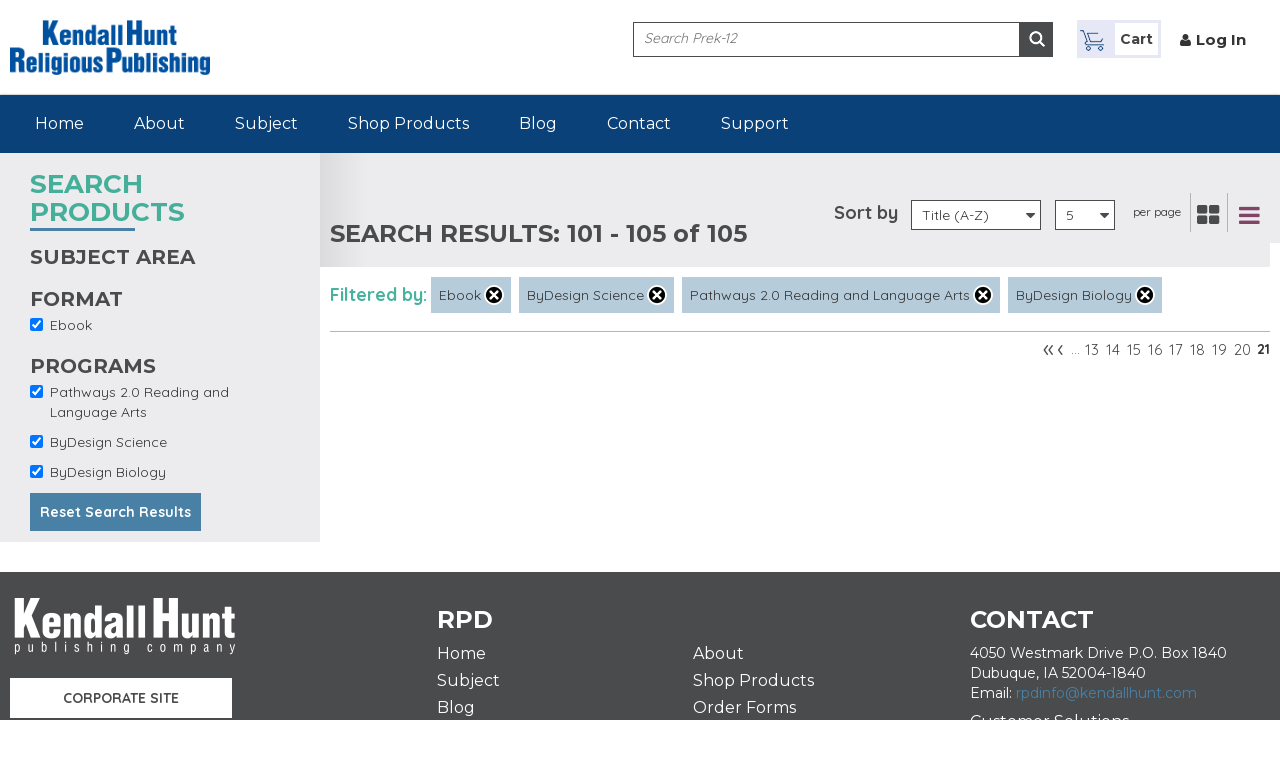

--- FILE ---
content_type: text/html; charset=utf-8
request_url: https://rpd.kendallhunt.com/product-listing?f%5B0%5D=field_product_format%253Afield_format%253Afield_product_type_2%3A1609&f%5B1%5D=field_program_term%3A1533&f%5B2%5D=field_program_term%3A1703&f%5B3%5D=field_program_term%3A1711&page=22
body_size: 63182
content:
 <!DOCTYPE html>
<html lang="en" dir="ltr"
  xmlns:og="http://ogp.me/ns#"
  xmlns:content="http://purl.org/rss/1.0/modules/content/"
  xmlns:dc="http://purl.org/dc/terms/"
  xmlns:foaf="http://xmlns.com/foaf/0.1/"
  xmlns:rdfs="http://www.w3.org/2000/01/rdf-schema#"
  xmlns:sioc="http://rdfs.org/sioc/ns#"
  xmlns:sioct="http://rdfs.org/sioc/types#"
  xmlns:skos="http://www.w3.org/2004/02/skos/core#"
  xmlns:xsd="http://www.w3.org/2001/XMLSchema#">
<head profile="http://www.w3.org/1999/xhtml/vocab">
  <meta charset="utf-8">
  <meta name="viewport" content="width=device-width, minimum-scale=1.0, maximum-scale=1.0">
  <meta http-equiv="X-UA-Compatible" content="IE=edge">
  <meta http-equiv="cleartype" content="on">
  <link href='//fonts.googleapis.com/css?family=Source+Sans+Pro:400,200,200italic,300,300italic,400italic,600,600italic,700,700italic,900,900italic' rel='stylesheet' type='text/css'>
  <link href='//fonts.googleapis.com/css?family=Open+Sans:400,300,300italic,400italic,600,600italic,700,700italic,800,800italic' rel='stylesheet' type='text/css'>
  <link href='//fonts.googleapis.com/css?family=Source+Sans+Pro:200,300,400,600,700,900,200italic,300italic,400italic,600italic,700italic,900italic' rel='stylesheet' type='text/css'>

  <link href='//fonts.googleapis.com/css?family=Montserrat:400,700' rel='stylesheet' type='text/css'>
  <link href='//fonts.googleapis.com/css?family=Quicksand:400,700' rel='stylesheet' type='text/css'>
  <link href='//fonts.googleapis.com/css?family=Source+Sans+Pro:400,700,300' rel='stylesheet' type='text/css'>




  <meta http-equiv="Content-Type" content="text/html; charset=utf-8" />
<meta name="generator" content="Drupal 7 (https://www.drupal.org)" />
<link rel="canonical" href="https://rpd.kendallhunt.com/product-listing" />
<link rel="shortlink" href="https://rpd.kendallhunt.com/product-listing" />
<meta property="og:site_name" content="RPD" />
<meta property="og:type" content="article" />
<meta property="og:url" content="https://rpd.kendallhunt.com/product-listing" />
<meta property="og:title" content="Program Listings" />
<meta name="twitter:card" content="summary" />
<meta name="twitter:url" content="https://rpd.kendallhunt.com/product-listing" />
<meta name="twitter:title" content="Program Listings" />
<meta itemprop="name" content="Program Listings" />
<meta name="dcterms.title" content="Program Listings" />
<meta name="dcterms.type" content="Text" />
<meta name="dcterms.format" content="text/html" />
<meta name="dcterms.identifier" content="https://rpd.kendallhunt.com/product-listing" />
<link rel="shortcut icon" href="https://rpd.kendallhunt.com/sites/all/themes/kendalhunt/favicon.ico" type="image/vnd.microsoft.icon" />
  <title>Program Listings | Page 23 | RPD</title>
          <style type="text/css" media="all">
@import url("https://rpd.kendallhunt.com/modules/system/system.base.css?t8wjxp");
@import url("https://rpd.kendallhunt.com/modules/system/system.messages.css?t8wjxp");
</style>
<style type="text/css" media="all">
@import url("https://rpd.kendallhunt.com/sites/all/modules/contrib/jquery_update/replace/ui/themes/base/minified/jquery.ui.core.min.css?t8wjxp");
@import url("https://rpd.kendallhunt.com/sites/all/modules/contrib/jquery_update/replace/ui/themes/base/minified/jquery.ui.theme.min.css?t8wjxp");
@import url("https://rpd.kendallhunt.com/sites/all/libraries/chosen/chosen.css?t8wjxp");
@import url("https://rpd.kendallhunt.com/sites/all/modules/contrib/chosen/css/chosen-drupal.css?t8wjxp");
</style>
<style type="text/css" media="all">
@import url("https://rpd.kendallhunt.com/sites/all/modules/contrib/calendar/css/calendar_multiday.css?t8wjxp");
@import url("https://rpd.kendallhunt.com/modules/comment/comment.css?t8wjxp");
@import url("https://rpd.kendallhunt.com/modules/field/theme/field.css?t8wjxp");
@import url("https://rpd.kendallhunt.com/modules/node/node.css?t8wjxp");
@import url("https://rpd.kendallhunt.com/sites/all/modules/custom/prek_programme/css/admin.css?t8wjxp");
@import url("https://rpd.kendallhunt.com/modules/user/user.css?t8wjxp");
@import url("https://rpd.kendallhunt.com/sites/all/modules/ckeditor/css/ckeditor.css?t8wjxp");
</style>
<style type="text/css" media="all">
@import url("https://rpd.kendallhunt.com/sites/all/modules/contrib/ctools/css/ctools.css?t8wjxp");
@import url("https://rpd.kendallhunt.com/sites/all/modules/contrib/ctools/css/modal.css?t8wjxp");
@import url("https://rpd.kendallhunt.com/sites/all/modules/contrib/modal_forms/css/modal_forms_popup.css?t8wjxp");
@import url("https://rpd.kendallhunt.com/sites/all/modules/contrib/facetapi/facetapi.css?t8wjxp");
</style>
<style type="text/css" media="all">
@import url("https://rpd.kendallhunt.com/sites/all/themes/kendalhunt/css/style.css?t8wjxp");
@import url("https://rpd.kendallhunt.com/sites/all/themes/kendalhunt/bootstrap/css/bootstrap.min.css?t8wjxp");
@import url("https://rpd.kendallhunt.com/sites/all/themes/kendalhunt/css/font-awesome.min.css?t8wjxp");
@import url("https://rpd.kendallhunt.com/sites/all/themes/kendalhunt/css/customSelectBox.css?t8wjxp");
@import url("https://rpd.kendallhunt.com/sites/all/themes/kendalhunt/css/jquery.jscrollpane.css?t8wjxp");
@import url("https://rpd.kendallhunt.com/sites/all/themes/kendalhunt/css/animate.css?t8wjxp");
@import url("https://rpd.kendallhunt.com/sites/all/themes/kendalhunt/css/flexslider.css?t8wjxp");
@import url("https://rpd.kendallhunt.com/sites/all/themes/kendalhunt/css/screen_prek-12.css?t8wjxp");
@import url("https://rpd.kendallhunt.com/sites/all/themes/kendalhunt/css/developer_prek-12.css?t8wjxp");
</style>
  <!-- HTML5 element support for IE6-8 -->
  <!--[if lt IE 9]>
    <script src="//html5shiv.googlecode.com/svn/trunk/html5.js"></script>
  <![endif]-->
  <script type="text/javascript" src="https://rpd.kendallhunt.com/sites/all/themes/kendalhunt/js/jquery-1.10.2.js?v=1.10.2"></script>
<script type="text/javascript" src="https://rpd.kendallhunt.com/misc/jquery-extend-3.4.0.js?v=1.10.2"></script>
<script type="text/javascript" src="https://rpd.kendallhunt.com/misc/jquery-html-prefilter-3.5.0-backport.js?v=1.10.2"></script>
<script type="text/javascript" src="https://rpd.kendallhunt.com/misc/jquery.once.js?v=1.2"></script>
<script type="text/javascript" src="https://rpd.kendallhunt.com/misc/drupal.js?t8wjxp"></script>
<script type="text/javascript" src="https://rpd.kendallhunt.com/sites/all/modules/contrib/jquery_dollar/jquery_dollar.js?t8wjxp"></script>
<script type="text/javascript" src="https://rpd.kendallhunt.com/sites/all/modules/contrib/jquery_update/replace/ui/ui/minified/jquery.ui.core.min.js?v=1.10.2"></script>
<script type="text/javascript" src="https://rpd.kendallhunt.com/sites/all/modules/contrib/jquery_update/replace/ui/external/jquery.cookie.js?v=67fb34f6a866c40d0570"></script>
<script type="text/javascript" src="https://rpd.kendallhunt.com/sites/all/modules/contrib/jquery_update/replace/jquery.form/4/jquery.form.min.js?v=4.2.1"></script>
<script type="text/javascript" src="https://rpd.kendallhunt.com/sites/all/libraries/chosen/chosen.jquery.min.js?v=1.1.0"></script>
<script type="text/javascript" src="https://rpd.kendallhunt.com/misc/ajax.js?v=7.89"></script>
<script type="text/javascript" src="https://rpd.kendallhunt.com/sites/all/modules/contrib/jquery_update/js/jquery_update.js?v=0.0.1"></script>
<script type="text/javascript" src="https://rpd.kendallhunt.com/sites/all/modules/custom/prek_programme/js/findurl.js?t8wjxp"></script>
<script type="text/javascript" src="https://rpd.kendallhunt.com/misc/progress.js?v=7.89"></script>
<script type="text/javascript" src="https://rpd.kendallhunt.com/sites/all/modules/contrib/ctools/js/modal.js?t8wjxp"></script>
<script type="text/javascript" src="https://rpd.kendallhunt.com/sites/all/modules/contrib/modal_forms/js/modal_forms_popup.js?t8wjxp"></script>
<script type="text/javascript" src="https://rpd.kendallhunt.com/sites/all/modules/custom/custom_module/js/custom.js?t8wjxp"></script>
<script type="text/javascript" src="https://rpd.kendallhunt.com/sites/all/modules/google_analytics/googleanalytics.js?t8wjxp"></script>
<script type="text/javascript">
<!--//--><![CDATA[//><!--
(function(i,s,o,g,r,a,m){i["GoogleAnalyticsObject"]=r;i[r]=i[r]||function(){(i[r].q=i[r].q||[]).push(arguments)},i[r].l=1*new Date();a=s.createElement(o),m=s.getElementsByTagName(o)[0];a.async=1;a.src=g;m.parentNode.insertBefore(a,m)})(window,document,"script","https://www.google-analytics.com/analytics.js","ga");ga("create", "UA-58715625-4", {"cookieDomain":"auto"});ga("send", "pageview");
//--><!]]>
</script>
<script type="text/javascript" src="https://rpd.kendallhunt.com/sites/all/modules/contrib/facetapi/facetapi.js?t8wjxp"></script>
<script type="text/javascript" src="https://rpd.kendallhunt.com/sites/all/modules/contrib/chosen/chosen.js?v=1.1.0"></script>
<script type="text/javascript">
<!--//--><![CDATA[//><!--
jQuery.extend(Drupal.settings, {"basePath":"\/","pathPrefix":"","setHasJsCookie":0,"ajaxPageState":{"theme":"kendalhunt","theme_token":"uXjyMKfROb6DZLEKUg6HX32fbgzmU_fstDIbp-L6zyE","jquery_version":"1.10","js":{"sites\/all\/modules\/contrib\/jquery_update\/replace\/jquery\/1.10\/jquery.min.js":1,"misc\/jquery-extend-3.4.0.js":1,"misc\/jquery-html-prefilter-3.5.0-backport.js":1,"misc\/jquery.once.js":1,"misc\/drupal.js":1,"sites\/all\/modules\/contrib\/jquery_dollar\/jquery_dollar.js":1,"sites\/all\/modules\/contrib\/jquery_update\/replace\/ui\/ui\/minified\/jquery.ui.core.min.js":1,"sites\/all\/modules\/contrib\/jquery_update\/replace\/ui\/external\/jquery.cookie.js":1,"sites\/all\/modules\/contrib\/jquery_update\/replace\/jquery.form\/4\/jquery.form.min.js":1,"sites\/all\/libraries\/chosen\/chosen.jquery.min.js":1,"misc\/ajax.js":1,"sites\/all\/modules\/contrib\/jquery_update\/js\/jquery_update.js":1,"sites\/all\/modules\/custom\/prek_programme\/js\/findurl.js":1,"misc\/progress.js":1,"sites\/all\/modules\/contrib\/ctools\/js\/modal.js":1,"sites\/all\/modules\/contrib\/modal_forms\/js\/modal_forms_popup.js":1,"sites\/all\/modules\/custom\/custom_module\/js\/custom.js":1,"sites\/all\/modules\/google_analytics\/googleanalytics.js":1,"0":1,"sites\/all\/modules\/contrib\/facetapi\/facetapi.js":1,"sites\/all\/modules\/contrib\/chosen\/chosen.js":1},"css":{"modules\/system\/system.base.css":1,"modules\/system\/system.messages.css":1,"misc\/ui\/jquery.ui.core.css":1,"misc\/ui\/jquery.ui.theme.css":1,"sites\/all\/libraries\/chosen\/chosen.css":1,"sites\/all\/modules\/contrib\/chosen\/css\/chosen-drupal.css":1,"sites\/all\/modules\/contrib\/calendar\/css\/calendar_multiday.css":1,"modules\/comment\/comment.css":1,"modules\/field\/theme\/field.css":1,"modules\/node\/node.css":1,"sites\/all\/modules\/custom\/prek_programme\/css\/admin.css":1,"modules\/user\/user.css":1,"sites\/all\/modules\/ckeditor\/css\/ckeditor.css":1,"sites\/all\/modules\/contrib\/ctools\/css\/ctools.css":1,"sites\/all\/modules\/contrib\/ctools\/css\/modal.css":1,"sites\/all\/modules\/contrib\/modal_forms\/css\/modal_forms_popup.css":1,"sites\/all\/modules\/contrib\/facetapi\/facetapi.css":1,"sites\/all\/themes\/kendalhunt\/css\/style.css":1,"sites\/all\/themes\/kendalhunt\/bootstrap\/css\/bootstrap.min.css":1,"sites\/all\/themes\/kendalhunt\/css\/font-awesome.min.css":1,"sites\/all\/themes\/kendalhunt\/css\/customSelectBox.css":1,"sites\/all\/themes\/kendalhunt\/css\/jquery.jscrollpane.css":1,"sites\/all\/themes\/kendalhunt\/css\/animate.css":1,"sites\/all\/themes\/kendalhunt\/css\/flexslider.css":1,"sites\/all\/themes\/kendalhunt\/css\/screen_prek-12.css":1,"sites\/all\/themes\/kendalhunt\/css\/developer_prek-12.css":1}},"CToolsModal":{"loadingText":"Loading...","closeText":"Close Window","closeImage":"\u003Cimg typeof=\u0022foaf:Image\u0022 src=\u0022https:\/\/rpd.kendallhunt.com\/sites\/all\/modules\/contrib\/ctools\/images\/icon-close-window.png\u0022 alt=\u0022Close window\u0022 title=\u0022Close window\u0022 \/\u003E","throbber":"\u003Cimg typeof=\u0022foaf:Image\u0022 src=\u0022https:\/\/rpd.kendallhunt.com\/sites\/all\/modules\/contrib\/ctools\/images\/throbber.gif\u0022 alt=\u0022Loading\u0022 title=\u0022Loading...\u0022 \/\u003E"},"modal-popup-small":{"modalSize":{"type":"fixed","width":300,"height":300},"modalOptions":{"opacity":0.84999999999999998,"background":"#000"},"animation":"fadeIn","modalTheme":"ModalFormsPopup","throbber":"\u003Cimg typeof=\u0022foaf:Image\u0022 src=\u0022https:\/\/rpd.kendallhunt.com\/sites\/all\/modules\/contrib\/modal_forms\/images\/loading_animation.gif\u0022 alt=\u0022Loading...\u0022 title=\u0022Loading\u0022 \/\u003E","closeText":"Close"},"modal-popup-medium":{"modalSize":{"type":"fixed","width":550,"height":450},"modalOptions":{"opacity":0.84999999999999998,"background":"#000"},"animation":"fadeIn","modalTheme":"ModalFormsPopup","throbber":"\u003Cimg typeof=\u0022foaf:Image\u0022 src=\u0022https:\/\/rpd.kendallhunt.com\/sites\/all\/modules\/contrib\/modal_forms\/images\/loading_animation.gif\u0022 alt=\u0022Loading...\u0022 title=\u0022Loading\u0022 \/\u003E","closeText":"Close"},"modal-popup-large":{"modalSize":{"type":"scale","width":0.80000000000000004,"height":0.80000000000000004},"modalOptions":{"opacity":0.84999999999999998,"background":"#000"},"animation":"fadeIn","modalTheme":"ModalFormsPopup","throbber":"\u003Cimg typeof=\u0022foaf:Image\u0022 src=\u0022https:\/\/rpd.kendallhunt.com\/sites\/all\/modules\/contrib\/modal_forms\/images\/loading_animation.gif\u0022 alt=\u0022Loading...\u0022 title=\u0022Loading\u0022 \/\u003E","closeText":"Close"},"chosen":{"selector":"select#edit-field-program-level-und-0-field-assign-product-und","minimum_single":20,"minimum_multiple":20,"minimum_width":200,"options":{"allow_single_deselect":false,"disable_search":false,"disable_search_threshold":0,"search_contains":true,"placeholder_text_multiple":"Choose some options","placeholder_text_single":"Choose an option","no_results_text":"No results match","inherit_select_classes":true}},"urlIsAjaxTrusted":{"\/product-listing":true,"\/site-search":true},"googleanalytics":{"trackOutbound":1,"trackMailto":1,"trackDownload":1,"trackDownloadExtensions":"7z|aac|arc|arj|asf|asx|avi|bin|csv|doc(x|m)?|dot(x|m)?|exe|flv|gif|gz|gzip|hqx|jar|jpe?g|js|mp(2|3|4|e?g)|mov(ie)?|msi|msp|pdf|phps|png|ppt(x|m)?|pot(x|m)?|pps(x|m)?|ppam|sld(x|m)?|thmx|qtm?|ra(m|r)?|sea|sit|tar|tgz|torrent|txt|wav|wma|wmv|wpd|xls(x|m|b)?|xlt(x|m)|xlam|xml|z|zip"},"facetapi":{"facets":[{"limit":"20","id":"facetapi-facet-search-apiprek-12-catalog-block-field-learning-level","searcher":"search_api@prek_12_catalog","realmName":"block","facetName":"field_learning_level","queryType":null,"widget":"facetapi_checkbox_links","showMoreText":"Show more","showFewerText":"Show fewer","makeCheckboxes":1},{"limit":"20","id":"facetapi-facet-search-apiprek-12-catalog-block-field-product-formatfield-formatfield-product-type-2","searcher":"search_api@prek_12_catalog","realmName":"block","facetName":"field_product_format:field_format:field_product_type_2","queryType":null,"widget":"facetapi_checkbox_links","showMoreText":"Show more","showFewerText":"Show fewer","makeCheckboxes":1},{"limit":"20","id":"facetapi-facet-search-apiprek-12-catalog-block-field-program-term","searcher":"search_api@prek_12_catalog","realmName":"block","facetName":"field_program_term","queryType":null,"widget":"facetapi_checkbox_links","showMoreText":"Show more","showFewerText":"Show fewer","makeCheckboxes":1}]}});
//--><!]]>
</script>
  <script>

  function readCookie(name) {
		var nameEQ = name + "=";
		var ca = document.cookie.split(';');
		for(var i=0;i < ca.length;i++) {
			var c = ca[i];
			while (c.charAt(0)==' ') c = c.substring(1,c.length);
			if (c.indexOf(nameEQ) == 0) return c.substring(nameEQ.length,c.length);
		}
		return null;
	}

   $(document).ready(function () {

	// assume event handlers mean we have touch input
	window.have_touch = !!('ontouchstart' in window) || !!('onmsgesturechange' in window);

	// assume only one input method
	window.have_pointer = !window.have_touch;

	// react to reality
	$(window).one('mousemove', function(e) {
	  window.have_pointer = true;
	  //console.log('pointer fired');
	});
	$(window).one('touchstart', function(e) {
	  window.have_touch = true;
	  //console.log('touch fired');
	});


	if(window.have_touch){


	$('.region-navigation ul li').on("click", function (e) {

	'use strict'; //satisfy code inspectors
	var link = $(this); //preselect the link


	if (link.hasClass('active')) {
	    	// always open menu or submenu page
		if(link.hasClass('dropdown')){
			link.addClass('open');
			 $('ul > li').not(this).removeClass('open');
			return false;
		}else{
			return true;
		}
	}
	else {

		if(link.hasClass('dropdown')){
		   if (link.hasClass('open')) {
			// open submenu page
			return true;
		   }
		   else {

			// submenu first time touch
			   link.addClass('open');
			   $('ul > li').not(this).removeClass('open');
			   $('ul > li').not(this).removeClass('active');
			   return true;
		   }
		}else{
			link.addClass('active');

		   	$('ul > li').not(this).removeClass('active');
			$('ul > li').not(this).removeClass('open');
			// first time touch

		}

	  }

	 });
	}

});

  </script>




</head>
<body class="html not-front not-logged-in no-sidebars page-product-listing" >
  <div id="skip-link">
    <a href="#main-content" class="element-invisible element-focusable">Skip to main content</a>
  </div>
    <header class="header">
	<div class="wrapper">
		<div class="row clearfix">
			<div class="col-xs-12 col-sm-4 col-md-3 col-lg-3">
					<h1 class="blog-heading"><a href="/" title="Kendall Hunt Publishing Religious Products" class="logo-hld"><img src="https://rpd.kendallhunt.com/sites/all/themes/kendalhunt/images/logo_prek-12.jpg" alt="Kendall Hunt Religious Publishing Logo" /></a></h1>
			</div>
			<div class="col-xs-12 col-sm-8 col-md-9 col-lg-9 header-responsive">						
				<div class="search-hld clearfix">
										<form action="/site-search" method="get" id="views-exposed-form-site-search-page" accept-charset="UTF-8"><div><div class="views-exposed-form">
  <div class="views-exposed-widgets clearfix">
          <div id="edit-search-api-views-fulltext-wrapper" class="views-exposed-widget views-widget-filter-search_api_views_fulltext">
                  <label for="edit-search-api-views-fulltext">
            Fulltext search          </label>
                        <div class="views-widget">
          <div class="form-item form-type-textfield form-item-search-api-views-fulltext">
 <input type="text" id="edit-search-api-views-fulltext" name="search_api_views_fulltext" value="" size="30" maxlength="128" class="form-text" />
</div>
        </div>
              </div>
                    <div class="views-exposed-widget views-submit-button">
      <input type="submit" id="edit-submit-site-search" value="Apply" class="form-submit" />    </div>
      </div>
</div>
</div></form>				</div>
				  <div class="region region-login-link">
    


    <ul class="top-r-nav">
<li>
 
<a href="/cart" class="my-cart-hld"> <i class="icon icon-cart"></i>    </span>   <span class="cart-name"> Cart</span></a>

</li>
 
<li><i class="fa fa-user"></i><a href=" /user/login" >Log In</a></li>
<li><a href="" ></a></li>
 

</ul>











 
  </div>
  
			</div>
			
		</div>
	</div>
</header><nav class="menu-hld">
	<div class="wrapper">
		<div class="row clearfix">
			<div class="col-xs-12 col-sm-9 col-md-9">
				<nav>
					<div class="navbar-header">
						<button type="button" class="navbar-toggle collapsed" data-toggle="collapse" data-target="#bs-example-navbar-collapse-1" aria-expanded="false">
							<span class="sr-only">Toggle navigation</span>
							<span class="icon-bar"></span>
							<span class="icon-bar"></span>
							<span class="icon-bar"></span>
						</button>
					</div>
					<div class="collapse navbar-collapse" id="bs-example-navbar-collapse-1">
						  <div class="region region-navigation">
    


    <ul class="menu"><li class="first leaf"><a href="/" title="">Home</a></li><li class="leaf"><a href="/about-us">About</a></li><li class="expanded dropdown"><a href="/javascript%3Avoid%280%29" class="drop-down-subject dropdown-toggle" data-target="#" data-hover="dropdown">Subject</a><ul class="dropdown-menu"><li class="first leaf"><a href="/program/bydesign-biology">ByDesign Biology</a></li><li class="leaf"><a href="/program/bydesign-science">ByDesign Science</a></li><li class="leaf"><a href="/program/kindergarten-stepping-stones">Kindergarten Stepping Stones</a></li><li class="last leaf"><a href="/program/pathways-20-reading-and-language-arts">Pathways 2.0</a></li></ul></li><li class="leaf"><a href="/products">Shop Products</a></li><li class="leaf"><a href="/blog">Blog</a></li><li class="leaf"><a href="/contact">Contact</a></li><li class="last leaf"><a href="https://help.kendallhunt.com/" target="_blank">Support</a></li></ul> 
  </div>
					</div>
				</nav>
			</div>
		</div>
	</div>
</nav>
    	
    <!-- bodypart start -->
    <section class="search-catfilter-hld">
        <div class="wrapper">
            <div class="row clearfix">
                <div class="col-md-3 col-sm-4 col-xs-12 grey-bg">
                    <div class="grey-bg lft-catlg">
                        <h1 class="element-hdr sub-hdr datacollapse"><span>SEARCH PRODUCTS </span></h1>
                        <div class="left-link-part clearfix collapse-hld">
                          <div class="lft-catlf-inr">
                                    <h3>SUBJECT AREA </h3>
                                    <div class="checkbox-list">
                                        <div class="checkbox">
                                                                                    </div>
                                    </div>
                                </div>

                               <!--  <div class="lft-catlf-inr">
                                    <h3>SCHOOL TYPE </h3>
                                    <div class="checkbox-list">
                                        <div class="checkbox">
                                                                                    </div>
                                    </div>
                                </div>
                               <div class="lft-catlf-inr">
                                    <h3>LEARNING LEVEL </h3>
                                    <div class="checkbox-list">
                                        <div class="checkbox">
                                              <div class="region region-left-panel3">
    


    <div class="item-list"><ul class="facetapi-facetapi-checkbox-links facetapi-facet-field-learning-level" id="facetapi-facet-search-apiprek-12-catalog-block-field-learning-level"><li class="collapsed first"><div class="facetapi-facet facetapi-inactive"><a href="/product-listing?f%5B0%5D=field_product_format%253Afield_format%253Afield_product_type_2%3A1609&amp;f%5B1%5D=field_program_term%3A1533&amp;f%5B2%5D=field_program_term%3A1703&amp;f%5B3%5D=field_program_term%3A1711&amp;f%5B4%5D=field_learning_level%3A1243" class="facetapi-checkbox facetapi-inactive active" rel="nofollow" id="facetapi-link--4">Elementary School (58)<span class="element-invisible"> Apply Elementary School filter </span></a></div></li>
<li class="leaf"><div class="facetapi-facet facetapi-inactive"><a href="/product-listing?f%5B0%5D=field_product_format%253Afield_format%253Afield_product_type_2%3A1609&amp;f%5B1%5D=field_program_term%3A1533&amp;f%5B2%5D=field_program_term%3A1703&amp;f%5B3%5D=field_program_term%3A1711&amp;f%5B4%5D=field_learning_level%3A1436" class="facetapi-checkbox facetapi-inactive active" rel="nofollow" id="facetapi-link--5">Middle School (87)<span class="element-invisible"> Apply Middle School filter </span></a></div></li>
<li class="leaf last"><div class="facetapi-facet facetapi-inactive"><a href="/product-listing?f%5B0%5D=field_product_format%253Afield_format%253Afield_product_type_2%3A1609&amp;f%5B1%5D=field_program_term%3A1533&amp;f%5B2%5D=field_program_term%3A1703&amp;f%5B3%5D=field_program_term%3A1711&amp;f%5B4%5D=field_learning_level%3A1437" class="facetapi-checkbox facetapi-inactive active" rel="nofollow" id="facetapi-link--6">High School (2)<span class="element-invisible"> Apply High School filter </span></a></div></li>
</ul></div> 
  </div>
                                        </div>
                                    </div>
                                </div> -->
                                <div class="lft-catlf-inr">
                                    <h3>FORMAT </h3>
                                    <div class="checkbox-list">
                                        <div class="checkbox">
                                              <div class="region region-left-panel4">
    


    <div class="item-list"><ul class="facetapi-facetapi-checkbox-links facetapi-facet-field-product-formatfield-formatfield-product-type-2" id="facetapi-facet-search-apiprek-12-catalog-block-field-product-formatfield-formatfield-product-type-2"><li class="active leaf first last"><div class="facetapi-facet facetapi-active"><a href="/product-listing?f%5B0%5D=field_program_term%3A1533&amp;f%5B1%5D=field_program_term%3A1703&amp;f%5B2%5D=field_program_term%3A1711" class="facetapi-checkbox facetapi-active active active" rel="nofollow" id="facetapi-link--7">(-) <span class="element-invisible"> Remove Ebook filter </span></a>Ebook</div></li>
</ul></div> 
  </div>
                                        </div>
                                    </div>
                                </div>
			    <div class="lft-catlf-inr">
				<h3>PROGRAMS</h3>
				<div class="checkbox-list">
					<div class="checkbox">
						  <div class="region region-left-panel5">
    


    <div class="item-list"><ul class="facetapi-facetapi-checkbox-links facetapi-facet-field-program-term" id="facetapi-facet-search-apiprek-12-catalog-block-field-program-term"><li class="active leaf first"><div class="facetapi-facet facetapi-active"><a href="/product-listing?f%5B0%5D=field_product_format%253Afield_format%253Afield_product_type_2%3A1609&amp;f%5B1%5D=field_program_term%3A1533&amp;f%5B2%5D=field_program_term%3A1711" class="facetapi-checkbox facetapi-active active active" rel="nofollow" id="facetapi-link">(-) <span class="element-invisible"> Remove Pathways 2.0 Reading and Language Arts filter </span></a>Pathways 2.0 Reading and Language Arts</div></li>
<li class="active leaf"><div class="facetapi-facet facetapi-active"><a href="/product-listing?f%5B0%5D=field_product_format%253Afield_format%253Afield_product_type_2%3A1609&amp;f%5B1%5D=field_program_term%3A1703&amp;f%5B2%5D=field_program_term%3A1711" class="facetapi-checkbox facetapi-active active active" rel="nofollow" id="facetapi-link--2">(-) <span class="element-invisible"> Remove ByDesign Science filter </span></a>ByDesign Science</div></li>
<li class="active leaf last"><div class="facetapi-facet facetapi-active"><a href="/product-listing?f%5B0%5D=field_product_format%253Afield_format%253Afield_product_type_2%3A1609&amp;f%5B1%5D=field_program_term%3A1533&amp;f%5B2%5D=field_program_term%3A1703" class="facetapi-checkbox facetapi-active active active" rel="nofollow" id="facetapi-link--3">(-) <span class="element-invisible"> Remove ByDesign Biology filter </span></a>ByDesign Biology</div></li>
</ul></div> 
  </div>
					</div>
				</div>
			     </div>
				<a href="/product-listing" class="red-btn">Reset Search Results</a>
                        </div>
                    </div>
                </div>
                <div class="col-md-9 col-sm-8 col-xs-12">
                    <div class="filter-panel">
                        <div class="row clearfix srch-result-hld">

                            <div class="col-xs-12">
								<div id="search_result"></div>
                                <div class="filter-item">
                                    <div id="sort_by" class="sort-by sort-hld">
                                        <label>Sort by</label>

                                        <div class="select-category page-show">
                                            <div class="hasJS page-cnt-dropdown">
                                                   <div class="region region-sort">
    


    <form action="/product-listing" method="get" id="views-exposed-form-prek-12-program-listing-page" accept-charset="UTF-8"><div><div class="views-exposed-form">
  <div class="views-exposed-widgets clearfix">
          <div id="edit-search-api-views-fulltext-wrapper" class="views-exposed-widget views-widget-filter-search_api_views_fulltext">
                  <label for="edit-search-api-views-fulltext">
            Fulltext search          </label>
                        <div class="views-widget">
          <div class="form-item form-type-textfield form-item-search-api-views-fulltext">
 <input type="text" id="edit-search-api-views-fulltext" name="search_api_views_fulltext" value="" size="30" maxlength="128" class="form-text" />
</div>
        </div>
              </div>
              <div class="views-exposed-widget views-widget-sort-by">
        <div class="form-item form-type-select form-item-sort-by">
  <label for="edit-sort-by">Sort by </label>
 <select id="edit-sort-by" name="sort_by" class="form-select"><option value="title2">Title #2</option></select>
</div>
      </div>
      <div class="views-exposed-widget views-widget-sort-order">
        <div class="form-item form-type-select form-item-sort-order">
  <label for="edit-sort-order">Order </label>
 <select id="edit-sort-order" name="sort_order" class="form-select"><option value="ASC" selected="selected">Title (A-Z)</option><option value="DESC">Title (Z-A)</option></select>
</div>
      </div>
              <div class="views-exposed-widget views-widget-per-page">
        <div class="form-item form-type-select form-item-items-per-page">
  <label for="edit-items-per-page">Items per page </label>
 <select id="edit-items-per-page" name="items_per_page" class="form-select"><option value="5" selected="selected">5</option><option value="20">20</option><option value="50">50</option><option value="All">All</option></select>
</div>
      </div>
            <div class="views-exposed-widget views-submit-button">
      <input type="submit" id="edit-submit-prek-12-program-listing" value="Apply" class="form-submit" />    </div>
      </div>
</div>
</div></form> 
  </div>
                                            </div>

                                        </div>
                                        <div class="thumb-view">
											 <small>per page</small>
                                            <span class="grid-view" id="grid"><i class="fa fa-th-large">&nbsp;</i></span>
                                            <span class="list-view" id="list"><i class="fa fa-navicon active">&nbsp;</i></span>
                                        </div>
                                    </div>
                                </div>
                            </div>
                        </div>
                    </div>
					<section class="catalog-filter-wrap">

							<div class="clearfix catalog-filter-hld">

									<div class="search-header">
										<!--<div class="row clearfix">
											<div class="col-xs-12">-->
												<div class="filter-by">
																									<label>Filtered by:</label>
													<div class="filter-result-div">
														  <div class="region region-filtered">
    


    <div class="current-search-item current-search-item-active-links current-search-item-prek-12-current-search"><div class="item-list"><ul class="filter-result"><li class="first"><div class="facetapi-facet facetapi-active"><a href="/product-listing?f%5B0%5D=field_program_term%3A1533&amp;f%5B1%5D=field_program_term%3A1703&amp;f%5B2%5D=field_program_term%3A1711" class="active active">(-) <span class="element-invisible"> Remove Ebook filter </span></a>Ebook</div></li>
<li><div class="facetapi-facet facetapi-active"><a href="/product-listing?f%5B0%5D=field_product_format%253Afield_format%253Afield_product_type_2%3A1609&amp;f%5B1%5D=field_program_term%3A1703&amp;f%5B2%5D=field_program_term%3A1711" class="active active">(-) <span class="element-invisible"> Remove ByDesign Science filter </span></a>ByDesign Science</div></li>
<li><div class="facetapi-facet facetapi-active"><a href="/product-listing?f%5B0%5D=field_product_format%253Afield_format%253Afield_product_type_2%3A1609&amp;f%5B1%5D=field_program_term%3A1533&amp;f%5B2%5D=field_program_term%3A1711" class="active active">(-) <span class="element-invisible"> Remove Pathways 2.0 Reading and Language Arts filter </span></a>Pathways 2.0 Reading and Language Arts</div></li>
<li class="last"><div class="facetapi-facet facetapi-active"><a href="/product-listing?f%5B0%5D=field_product_format%253Afield_format%253Afield_product_type_2%3A1609&amp;f%5B1%5D=field_program_term%3A1533&amp;f%5B2%5D=field_program_term%3A1703" class="active active">(-) <span class="element-invisible"> Remove ByDesign Biology filter </span></a>ByDesign Biology</div></li>
</ul></div></div> 
  </div>
													</div>
																								</div>
											<!--</div></div>-->
									</div>
									<div class="catalog-listing last-list viewing-pro-hld">
										  <div class="region region-content">
    


    <div class="view view-prek-12-program-listing view-id-prek_12_program_listing view-display-id-page view-dom-id-6a63172e957273bd0167660f0413bbc5">
            <!--<div class="view-header">
          </div>-->
  
  
  
	<div class="row clearfix">
		<div class="col-xs-12 col-sm-7 col-md-7" style="display:none;">
			<div class="srch-result-hdr">
				<h3>SEARCH RESULTS: <span> 101 - 105 of 105 </span></h3>
			</div>
		</div>
		<div class="col-xs-12 col-sm-12 col-md-12" id="current_tag">
		
		</div>
 
	</div>		
    
  
  <div class="row clearfix">
		<div class="col-xs-12">
			<div class="pagination-hld page-bottom">
									<h2 class="element-invisible">Pages</h2><div class="item-list"><ul class="pager pagination pagination-sm"><li class="pager-first first"><a href="/product-listing?f%5B0%5D=field_product_format%253Afield_format%253Afield_product_type_2%3A1609&amp;f%5B1%5D=field_program_term%3A1533&amp;f%5B2%5D=field_program_term%3A1703&amp;f%5B3%5D=field_program_term%3A1711">«</a></li>
<li class="pager-previous"><a href="/product-listing?f%5B0%5D=field_product_format%253Afield_format%253Afield_product_type_2%3A1609&amp;f%5B1%5D=field_program_term%3A1533&amp;f%5B2%5D=field_program_term%3A1703&amp;f%5B3%5D=field_program_term%3A1711&amp;page=19">‹</a></li>
<li class="pager-ellipsis">…</li>
<li class="pager-item"><a title="Go to page 13" href="/product-listing?f%5B0%5D=field_product_format%253Afield_format%253Afield_product_type_2%3A1609&amp;f%5B1%5D=field_program_term%3A1533&amp;f%5B2%5D=field_program_term%3A1703&amp;f%5B3%5D=field_program_term%3A1711&amp;page=12">13</a></li>
<li class="pager-item"><a title="Go to page 14" href="/product-listing?f%5B0%5D=field_product_format%253Afield_format%253Afield_product_type_2%3A1609&amp;f%5B1%5D=field_program_term%3A1533&amp;f%5B2%5D=field_program_term%3A1703&amp;f%5B3%5D=field_program_term%3A1711&amp;page=13">14</a></li>
<li class="pager-item"><a title="Go to page 15" href="/product-listing?f%5B0%5D=field_product_format%253Afield_format%253Afield_product_type_2%3A1609&amp;f%5B1%5D=field_program_term%3A1533&amp;f%5B2%5D=field_program_term%3A1703&amp;f%5B3%5D=field_program_term%3A1711&amp;page=14">15</a></li>
<li class="pager-item"><a title="Go to page 16" href="/product-listing?f%5B0%5D=field_product_format%253Afield_format%253Afield_product_type_2%3A1609&amp;f%5B1%5D=field_program_term%3A1533&amp;f%5B2%5D=field_program_term%3A1703&amp;f%5B3%5D=field_program_term%3A1711&amp;page=15">16</a></li>
<li class="pager-item"><a title="Go to page 17" href="/product-listing?f%5B0%5D=field_product_format%253Afield_format%253Afield_product_type_2%3A1609&amp;f%5B1%5D=field_program_term%3A1533&amp;f%5B2%5D=field_program_term%3A1703&amp;f%5B3%5D=field_program_term%3A1711&amp;page=16">17</a></li>
<li class="pager-item"><a title="Go to page 18" href="/product-listing?f%5B0%5D=field_product_format%253Afield_format%253Afield_product_type_2%3A1609&amp;f%5B1%5D=field_program_term%3A1533&amp;f%5B2%5D=field_program_term%3A1703&amp;f%5B3%5D=field_program_term%3A1711&amp;page=17">18</a></li>
<li class="pager-item"><a title="Go to page 19" href="/product-listing?f%5B0%5D=field_product_format%253Afield_format%253Afield_product_type_2%3A1609&amp;f%5B1%5D=field_program_term%3A1533&amp;f%5B2%5D=field_program_term%3A1703&amp;f%5B3%5D=field_program_term%3A1711&amp;page=18">19</a></li>
<li class="pager-item"><a title="Go to page 20" href="/product-listing?f%5B0%5D=field_product_format%253Afield_format%253Afield_product_type_2%3A1609&amp;f%5B1%5D=field_program_term%3A1533&amp;f%5B2%5D=field_program_term%3A1703&amp;f%5B3%5D=field_program_term%3A1711&amp;page=19">20</a></li>
<li class="pager-current last">21</li>
</ul></div>				 			</div>
		</div>
	</div>

  
  
  
  
</div><script>
	
$( document ).ready(function() {
	
	setTimeout(function(){ 
		
		var lastselected= $("#viewcontent-prek").val();
		//alert(lastselected);
		
		if($("#viewcontent-prek").val()=="" || $("#viewcontent-prek").val()=='undefined')
		{
			$("#viewcontent-prek").val('list');
			
		}
		else
		{
			document.cookie="viewstyle-prek="+lastselected;
		}
		
		$("#viewcontent-prek").val(readCookie('viewstyle-prek'));
		
		
		if($("#viewcontent-prek").val()=='grid')
		{
			$('#grid').find('i').removeClass();
			$('#grid').find('i').addClass('fa fa-th-large active');
			$('#list').find('i').removeClass('active');
			$(this).val('grid');
			$("#events-view").removeClass();
			$("#events-view").addClass("grid-viewing");
		}
		else
		{
			$('#list').find('i').removeClass();
			$('#list').find('i').addClass('fa fa-navicon active');
			$('#grid').find('i').removeClass('active');
			$("#events-view").removeClass();
			$("#events-view").addClass("list-viewing");
			$(this).val('list');
		}
		
		$("#grid").click(function () {
				document.cookie="viewstyle-prek=grid";
				$("#viewcontent-prek").val('grid');
                $("#grid i").addClass('active');
                $("#list i").removeClass('active');
                $("#events-view").removeClass('list-viewing');
                $("#events-view").addClass('grid-viewing');
                $(".grid-viewing li.item").addClass('fadeInUp');
                $('.grid-viewing li.item').one('webkitAnimationEnd mozAnimationEnd MSAnimationEnd oanimationend animationend', function () {
                    $(this).removeClass('fadeInUp');
                });
					if($(window).width() >= 768) {	
					var maxHeight = -1;
					var i=1;
					$('.product-list .grid-viewing li .catalog-listing').each(function(index, value) {				
					 maxHeight = maxHeight > $(this).outerHeight() ? maxHeight : $(this).outerHeight();
					//alert(maxHeight);				
					//alert(i);
					if(i%5==0){
						//alert(maxHeight);  
						//alert(i);
						for(j=i-5;j<i;j++){ 
						//alert(j);  					
						$('.product-list li:eq('+j+')').css('height',maxHeight);
						}
						maxHeight = -1;				
					}
					 i++; 
				   });
				}

            })
            $("#list").click(function () {
				document.cookie="viewstyle-prek=list";
				$("#viewcontent-prek").val('list');
                $("#list i").addClass('active');
                $("#grid i").removeClass('active');
                $("#events-view").removeClass('grid-viewing');
                $("#events-view").addClass('list-viewing');
                $(".list-viewing li.item").addClass('fadeInUp');
                $(".list-viewing li.item").one('webkitAnimationEnd mozAnimationEnd MSAnimationEnd oanimationend animationend', function () {
                    $(this).removeClass('fadeInUp');
                });
                
                if($(window).width() >= 768) {	
					var maxHeightlist = -1;
					
					$('.product-list .list-viewing li').each(function(index, value) {				
						$('.product-list .list-viewing li').css('height', '');
					
				   });
				   
				}
                
                
                
            })
		
		
		
		
		
	}, 50);
	
});


</script>

 
  </div>
									</div>


							</div>

					</section>
                </div>

            </div>
        </div>
    </section>

    <!-- bodypart end -->
    <footer class="footer">
        <div class="wrapper">
            <div class="row clearfix">
                <div class="col-xs-12 col-sm-4 col-md-4">
                      <div class="clearfix">
                        <a href="/">
                            <img src="https://rpd.kendallhunt.com/sites/all/themes/kendalhunt/images/ftr-logo.jpg" alt="Kendall Hunt Publishing Company Logo" />
                        </a>
                        <a href="https://www.kendallhunt.com" class="crp-btn">Corporate Site</a>
                          <div class="region region-social">
    


    <div class="ftr-icon clearfix"><a class="ftr-fb" href="https://www.facebook.com/KendallHuntRPD" target="_blank"> </a> <a class="ftr-tw" href="https://twitter.com/@KendallHuntRPD" target="_blank"> </a></div>
 
  </div>
                    </div>
                </div>
                <div class="col-xs-12 col-sm-5 col-md-5">
                    <div class="ftr-inr pdng-rgt" id="remove_class">
                        <h3>RPD</h3>
                          <div class="region region-event-block">
    


    <div class="menu-block-wrapper menu-block-1 menu-name-menu-footer-menu parent-mlid-0 menu-level-1">
  <ul class="menu"><li class="first leaf menu-mlid-4328"><a href="/">Home</a></li><li class="leaf menu-mlid-4329"><a href="/about-us">About</a></li><li class="leaf menu-mlid-4330"><a href="/">Subject</a></li><li class="leaf menu-mlid-4338"><a href="/products">Shop Products</a></li><li class="leaf menu-mlid-4331"><a href="/blog">Blog</a></li><li class="leaf menu-mlid-4335"><a href="/content/order-forms">Order Forms</a></li><li class="leaf menu-mlid-4332"><a href="/contact">Contact</a></li><li class="last leaf menu-mlid-4333"><a href="https://help.kendallhunt.com/">Support</a></li></ul></div>
 
  </div>
                       </div>
                </div>
                <div class="col-xs-12 col-sm-3 col-md-3">

					<div class="ftr-inr">
<div class="ftr-inr-nxt">
<h3>Contact</h3>

<p>4050 Westmark Drive P.O. Box 1840 Dubuque, IA 52004-1840<br />
Email: <a class="mailto" href="mailto:rpdinfo@kendallhunt.com" style="color:#4980a5">rpdinfo@kendallhunt.com</a></p>
</div>

<div class="ftr-inr-nxt">
<h5>Customer Solutions</h5>

<p>Hours: M-F 7:30 am-5:00 pm Central Email: <a class="mailto" href="mailto:ordernow@kendallhunt.com">ordernow@kendallhunt.com</a><br />
Phone: (800)228-0810</p>
</div>
</div>
                </div>
                  <div class="region region-footer">
    


    <div class="col-xs-12">
<p><span style="color:#FFFFFF">© 2023 Kendall Hunt Publishing Company. All rights reserved.</span></p>
</div>
 
  </div>
            </div>
        </div>
    </footer>
<input type="hidden" id="url" value="f%5B0%5D=field_product_format%253Afield_format%253Afield_product_type_2%3A1609&f%5B1%5D=field_program_term%3A1533&f%5B2%5D=field_program_term%3A1703&f%5B3%5D=field_program_term%3A1711&page=22">

<input type="hidden" id="item_per_page" value="">

<input type="hidden" id="sort_order" value="">

<script src="https://rpd.kendallhunt.com/sites/all/themes/kendalhunt/js/common-ui.js"></script>
<script>
$("#remove_class").find('ul').removeClass();
    $(window).load(function(){

		var $url = "";
		var $action_url='';
				$url = 'f[0]=field_product_format%3Afield_format%3Afield_product_type_2:1609&f[1]=field_program_term:1533&f[2]=field_program_term:1703&f[3]=field_program_term:1711';
		$("#url").val($url);

		$('.srch-result-hdr').appendTo('#search_result');
		$('.search-header').appendTo('#current_tag');

	});

    	$(function() {
		window.prettyPrint && prettyPrint()

				$("select.form-select").not(".interactive").each(function() {
				var sb = new SelectBox({
					selectbox: $(this),
					height: 200,

					changeCallback:function() {

						if(jQuery(this.selectbox).attr('id') =='product_listing_format'){
							//alert("hello");

							var $nid = jQuery(this.selectbox).find('option:selected').attr('nid');

							var frmttype = jQuery(this.selectbox).find('option:selected').val();

							var text = jQuery(this.selectbox).find('option:selected').text();
							jQuery(this.selectbox).closest('.para-hld').find('.isbn').html(Drupal.settings.book_detail[$nid ][frmttype]['isbn']);
									jQuery(this.selectbox).closest('.para-hld').find('.details').html(Drupal.settings.book_detail[$nid ][frmttype]['details']);
									jQuery(this.selectbox).closest('.para-hld').find('.edition').html(Drupal.settings.book_detail[$nid ][frmttype]['edition']);
									jQuery(this.selectbox).closest('.para-hld').find('.copyright').html(Drupal.settings.book_detail[$nid ][frmttype]['copyright']);
									jQuery(this.selectbox).closest('.para-hld').find('.pages').html(Drupal.settings.book_detail[$nid ][frmttype]['pages']);
									jQuery(this.selectbox).closest('.prd-details').find('.product-price').find('.price').html(Drupal.settings.book_detail[$nid ][frmttype]['price']);

//alert(Drupal.settings.book_detail[$nid ][frmttype]['buyable']);
//alert(Drupal.settings.book_detail[$nid ][frmttype]['buyable']);
if(Drupal.settings.book_detail[$nid ][frmttype]['buyable']==1 && Drupal.settings.book_detail[$nid ][frmttype]['price']!="$0.00"){
//alert("in");
//console.log(jQuery(this.selectbox).closest('.prd-details').text());
	jQuery(this.selectbox).closest('.prd-details').find('.cartreplace').html('<a href="javascript:void(0);" class="lrn-more-btn btn-purpel add-to-cart prfrmt">ADD TO CART </a>');
 			$('.add-to-cart').on('click',function () {
				//alert("hi");
				$carturl = "add-cart/";
				$sku = $(this).closest('.item').find('.product_formattype').find('option:selected').attr("sku");


				$qty = $(this).closest('.item').find('.qty').val();
				$carturl += $sku;

				window.location = $carturl + "?qty=" + $qty + "&" + get_current_url_with_path();

			});


function get_current_url_with_path() {

			$url = 'https://rpd.kendallhunt.com/product-listing?f%5B0%5D=field_product_format%253Afield_format%253Afield_product_type_2%3A1609&f%5B1%5D=field_program_term%3A1533&f%5B2%5D=field_program_term%3A1703&f%5B3%5D=field_program_term%3A1711&page=22';
			$get = $url.split("?");

			if ($get.length > 0) {
				return $get[1];
			}
			return "";


			}

}
else{
jQuery(this.selectbox).closest('.prd-details').find('.cartreplace').html("");
}





						}else{

						var $url=$("#url").val();
						var $action = $('#sort_by #views-exposed-form-prek-12-program-listing-page').attr('action');
						var item_per_page="";
						var sort_oredr="";
						var $search_url="";
						if($(this.selectbox).attr('id')=='edit-items-per-page')
						{

							if($("#item_per_page").val()!="")
							{
								if($("#sort_order").val()=="")
								{
									sort_oredr='ASC';
								}
								else
								{
									sort_oredr=$("#sort_order").val();
								}
								var $action_url = $action+"?"+$url+"&sort_order="+sort_oredr+"&items_per_page="+$(this.selectbox).val();

							}
							else
							{

								if($("#sort_order").val()=="")
								{
									sort_oredr='ASC';
								}
								else
								{
									sort_oredr=$("#sort_order").val();
								}


								var $action_url = $action+"?"+$url+"&sort_order="+sort_oredr+"&items_per_page="+$(this.selectbox).val();
							}
							window.location.href = encodeURI($action_url);

						}
						if($(this.selectbox).attr('id')=='edit-sort-order')
						{

							if($("#sort_order").val()!="")
							{
								if($("#item_per_page").val()=="")
								{
									item_per_page='5'
								}
								else
								{
									item_per_page=$("#item_per_page").val()
								}
							var $action_url = $action+"?"+$url+"&sort_order="+$(this.selectbox).val()+"&items_per_page="+item_per_page;

							}
							else
							{
								if($("#item_per_page").val()=="")
								{
									item_per_page='5'
								}
								else
								{
									item_per_page=$("#item_per_page").val()
								}
								var $action_url = $action+"?"+$url+"&sort_order="+$(this.selectbox).val()+"&items_per_page="+item_per_page;
							}
							window.location.href = encodeURI($action_url);

						}

					}
					}
					//width: 200
				});
		});

	$('.add').on('click',function(){
		var $qty=$(this).closest('.input-group').find('.qty');
        var currentVal = parseInt($qty.val());
        if (!isNaN(currentVal) && currentVal<= 49) {
            $qty.val(currentVal + 1);
        }
    });
    $('.minus').on('click',function(){
        var $qty=$(this).closest('.input-group').find('.qty');
        var currentVal = parseInt($qty.val());
        if (!isNaN(currentVal) && currentVal > 1) {
            $qty.val(currentVal - 1);
        }
    });



	});



	$(document).ready(function(){
		/*FOR EQUAL HEIGHT*/
		/*if($(window).width() >= 768) {
				var maxHeight = -1;
				var i=1;
				$('.product-list .grid-viewing li .catalog-listing').each(function(index, value) {
				 maxHeight = maxHeight > $(this).outerHeight() ? maxHeight : $(this).outerHeight();
				//alert(maxHeight);
				//alert(i);
				if(i%5==0){
					//alert(maxHeight);
					//alert(i);
					for(j=i-5;j<i;j++){
					//alert(j);
 					$('.product-list li:eq('+j+')').css('height',maxHeight);
					}
					maxHeight = -1;
				}
				 i++;
			   });
			}*/




//FOR NORMAL LOADING
			if($(window).width() >= 768) {
				var maxHeight = -1;
				var i=1;
				if($(window).width()==768){
					$('.product-list .grid-viewing > li').each(function(index, value) {
						 maxHeight = maxHeight > $(this).outerHeight() ? maxHeight : $(this).outerHeight();
						//alert(maxHeight);
						//alert(i);
						if(i%3==0){

							for(j=i-3;j<i;j++){
							//alert(j);
							$('.product-list .grid-viewing > li:eq('+j+')').css('height',maxHeight);
							}
							maxHeight = -1;
						}
						 i++;
					   });
				}else if($(window).width()==1024){
					$('.product-list .grid-viewing > li').each(function(index, value) {
					 maxHeight = maxHeight > $(this).outerHeight() ? maxHeight : $(this).outerHeight();
					//alert(maxHeight);
					//alert(i);
					if(i%4==0){

						for(j=i-4;j<i;j++){
						//alert(j);
						$('.product-list .grid-viewing > li:eq('+j+')').css('height',maxHeight);
						}
						maxHeight = -1;
					}
					 i++;
				   });
				}else{
					$('.product-list .grid-viewing > li').each(function(index, value) {
					 maxHeight = maxHeight > $(this).outerHeight() ? maxHeight : $(this).outerHeight();
					//alert(maxHeight);
					//alert(i);
					if(i%5==0){

						for(j=i-5;j<i;j++){
						//alert(j);
						$('.product-list .grid-viewing > li:eq('+j+')').css('height',maxHeight);
						}
						maxHeight = -1;
					}
					 i++;
				   });
				}

			}

			$( '#grid' ).click( function ( e ) {
			setTimeout(function(){
			if($(window).width() > 768) {
				var maxHeight = -1;
				var i=1;



				//alert("");
				$('.product-list .grid-viewing > li').each(function(index, value) {
				 maxHeight = maxHeight > $(this).outerHeight() ? maxHeight : $(this).outerHeight();
				// console.log($(this).text()+"hello");
				//alert($(this).outerHeight());
				//alert(i);
				if(i%5==0){
					for(j=i-5;j<i;j++){

 					$('.product-list .grid-viewing > li:eq('+j+')').css('height',maxHeight);
					}
					maxHeight = -1;
				}
				 i++;
			   });
			}else if($(window).width() == 768){
				var maxHeight = -1;
				var i=1;



				//alert("");
				$('.product-list .grid-viewing > li').each(function(index, value) {
				 maxHeight = maxHeight > $(this).outerHeight() ? maxHeight : $(this).outerHeight();
				// console.log($(this).text()+"hello");
				//alert($(this).outerHeight());
				//alert(i);
				if(i%3==0){
					for(j=i-3;j<i;j++){

 					$('.product-list .grid-viewing > li:eq('+j+')').css('height',maxHeight);
					}
					maxHeight = -1;
				}
				 i++;
			   });

			}else if($(window).width() == 1024){
				var maxHeight = -1;
				var i=1;



				//alert("");
				$('.product-list .grid-viewing > li').each(function(index, value) {
				 maxHeight = maxHeight > $(this).outerHeight() ? maxHeight : $(this).outerHeight();
				// console.log($(this).text()+"hello");
				//alert($(this).outerHeight());
				//alert(i);
				if(i%4==0){
					for(j=i-4;j<i;j++){

 					$('.product-list .grid-viewing > li:eq('+j+')').css('height',maxHeight);
					}
					maxHeight = -1;
				}
				 i++;
			   });

				}
			 },3000);
			});





			$( '#list' ).click( function ( e ) {
			setTimeout(function(){
			if($(window).width() > 768) {
				var maxHeight = -1;
				var i=1;




				//alert("");
				$('.product-list .list-viewing > li').each(function(index, value) {
				 maxHeight = maxHeight > $(this).outerHeight() ? maxHeight : $(this).outerHeight();
				// console.log($(this).text()+"hello");
				//alert($(this).outerHeight());
				//alert(i);
				if(i%5==0){
					for(j=i-5;j<i;j++){

 					$('.product-list .list-viewing > li:eq('+j+')').css('height','');
					}
					maxHeight = -1;
				}
				 i++;
			   });
			}
			 },1000);
			});
		//END





					$( window ).resize(function() {
						var maxHeight = -1;
						var i=1;
						var $window='';
						clearTimeout($timer);
						$timer= setTimeout(function(){
						var $window=$(window).width();
					  //alert($window);

					  if($window >=768 && $window<=991){

						  var col=3;
						  //alert(col);

					}else if($window>991 && $window<=1024){

						  var col=4;
						   //alert(col);


					}

					$('.product-list .grid-viewing > li').each(function(index, value) {
					 maxHeight = maxHeight > $(this).outerHeight() ? maxHeight : $(this).outerHeight();
					//alert(maxHeight);
					//alert(i);
					if(i%col==0){

						for(j=i-col;j<i;j++){
						//alert(j);
						$('.product-list .grid-viewing > li:eq('+j+')').css('height',maxHeight);
						}
						maxHeight = -1;
					}
					 i++;
				   });
					  },3000);





			$( '#grid' ).click( function ( e ) {
			setTimeout(function(){
			if($(window).width() == 1024) {
				var maxHeight = -1;
				var i=1;


				$('.product-list .grid-viewing > li').each(function(index, value) {
				 maxHeight = maxHeight > $(this).outerHeight() ? maxHeight : $(this).outerHeight();
				// console.log($(this).text()+"hello");
				//alert($(this).outerHeight());
				//alert(i);
				if(i%4==0){
					for(j=i-4;j<i;j++){

 					$('.product-list .grid-viewing > li:eq('+j+')').css('height',maxHeight);
					}
					maxHeight = -1;
				}
				 i++;
			   });
			}
			 },3000);


			 setTimeout(function(){
			if($(window).width() == 768) {
				var maxHeight = -1;
				var i=1;


				$('.product-list .grid-viewing > li').each(function(index, value) {
				 maxHeight = maxHeight > $(this).outerHeight() ? maxHeight : $(this).outerHeight();
				// console.log($(this).text()+"hello");
				//alert($(this).outerHeight());
				//alert(i);
				if(i%3==0){
					for(j=i-3;j<i;j++){

 					$('.product-list .grid-viewing > li:eq('+j+')').css('height',maxHeight);
					}
					maxHeight = -1;
				}
				 i++;
			   });
			}
			 },3000);


			});




			$( '#list' ).click( function ( e ) {
			setTimeout(function(){
			if($(window).width() == 768) {
				var maxHeight = -1;
				var i=1;




				//alert("");
				$('.product-list .list-viewing > li').each(function(index, value) {
				 maxHeight = maxHeight > $(this).outerHeight() ? maxHeight : $(this).outerHeight();

				if(i%5==0){
					for(j=i-5;j<i;j++){

 					$('.product-list .list-viewing > li:eq('+j+')').css('height','');
					}
					maxHeight = -1;
				}
				 i++;
			   });
			}
			 },1000);
			});

				  $( '#list' ).click( function ( e ) {
			setTimeout(function(){
			if($(window).width() == 1024) {
				var maxHeight = -1;
				var i=1;




				//alert("");
				$('.product-list .list-viewing > li').each(function(index, value) {
				 maxHeight = maxHeight > $(this).outerHeight() ? maxHeight : $(this).outerHeight();

				if(i%4==0){
					for(j=i-4;j<i;j++){

 					$('.product-list .list-viewing > li:eq('+j+')').css('height','');
					}
					maxHeight = -1;
				}
				 i++;
			   });
			}
			 },1000);
			});


					});







		})



		/*END*/

 </script>
        <!--<script src="https://code.jquery.com/jquery-1.10.2.js"></script>-->
<script src="https://rpd.kendallhunt.com/sites/all/themes/kendalhunt/js/bootstrap.min.js"></script>
<script src="https://rpd.kendallhunt.com/sites/all/themes/kendalhunt/js/bootstrap-hover-dropdown.js"></script>
<script src="https://rpd.kendallhunt.com/sites/all/themes/kendalhunt/js/jScrollPane.js"></script>
<script defer src="https://rpd.kendallhunt.com/sites/all/themes/kendalhunt/js/SelectBox.js"></script>
<script src="https://rpd.kendallhunt.com/sites/all/themes/kendalhunt/js/jquery.mousewheel.js"></script>
<script src="https://rpd.kendallhunt.com/sites/all/themes/kendalhunt/js/developer.js"></script>

<script>




var sbs = [];


$(function() {
		window.prettyPrint && prettyPrint()	;
		var $count = 0;


    $(".btn-yellow").click(function(){
		$(".cencle-btn").trigger("click");
       // alert("The paragraph was clicked.");
    });

		$("select.custom").not(".interactive").each(function() {

			var sb = new SelectBox({
				selectbox: $(this),
				height: 200,
				changeCallback:function() {

					if($(this.selectbox).attr('data-role') != undefined && $(this.selectbox).attr('data-role') == "search") {

						if($(this.selectbox).val()=='Title')
						{
							$(".filter-tab .views-widget-filter-search_api_views_fulltext").show();
							$(".views-widget-filter-search_api_views_fulltext_1").hide();
							$(".views-widget-filter-search_api_views_fulltext_1").find('input').val('');
							$(".views-widget-filter-search_api_views_fulltext_1").attr("disabled", "disabled");
							document.cookie="searchtype=Title";
						}
						else
						{
							$(".filter-tab .views-widget-filter-search_api_views_fulltext").hide();
							$(".views-widget-filter-search_api_views_fulltext_1").show();
							$(".filter-tab .views-widget-filter-search_api_views_fulltext").find('input').val('');
							$(".filter-tab .views-widget-filter-search_api_views_fulltext").attr("disabled", "disabled");
							document.cookie="searchtype=Authors";
						}

					}

				}
				//width: 200
			});

			sbs[$count] = sb;
			$(this).attr("sb-index",$count++);

		});

		if($('.filter-tab .selectedValue').text()=='Title')
		{
			document.cookie="searchtype=Title";
		}

		var defaultSelectboxSettings = {
			height: 200,
			//width: 150
		};
	});
</script>

  	<script type="text/javascript">
		$(document).ready(function () {
		  $('#edit-submit-site-search').click(function () {
			//alert("hi");
		var regex = /^\d+(-\d+)*$/;


			if(regex.test($("#edit-search-api-views-fulltext").val())){
				//alert($("#edit-search-api-views-fulltext").val());

				$("#edit-search-api-views-fulltext").val($("#edit-search-api-views-fulltext").val().replace(/\-/g, ''));
			}

		  });


		  $('[data-toggle="offcanvas"]').click(function () {
			$('.row-offcanvas').toggleClass('active')
		  });

		  $('#keysearch').click(function(){
			  var dataval=$('#dataval').val();
			  $('#edit-search-api-views-fulltext').val(dataval);
			  $('#edit-submit-higher-ed-search').click();
			})
		 ;
		  $('#dataval').val( $('#edit-search-api-views-fulltext').val());

		  $('#dataval').keypress(function (e) {
			 var key = e.which;
			 if(key == 13)  // the enter key code
			  {
				var dataval=$('#dataval').val();
				$('#edit-search-api-views-fulltext').val(dataval);
				$('#edit-submit-higher-ed-search').click();
				return false;
			  }
			});


		/*if ($(".pager")[0]){

			$('.pager').parent().addClass("pagination-hld");

			$(".pager").addClass(' pagination pagination-sm');

			$(".pager").show();
		} */

		$('.search-hld #edit-search-api-views-fulltext').attr("placeholder", "Search Prek-12");
		$('#edit-submitted-subscribe').attr("placeholder", "Your email address.")
		$("#keyword .form-text").attr("placeholder", "Enter search term.")
		/*site search field validation*/
		$(".search-hld  #edit-submit-higher-ed-search").click(function(){
			if($(".search-hld #edit-search-api-views-fulltext").val()=="" ||   $(".search-hld #edit-search-api-views-fulltext").val().indexOf(' ')==0)
			{
				if( $("#dataval")[0])
				{
					$("#dataval").css('border','2px solid #ed541d');
				}

				$(".search-hld .views-exposed-form").css('border','1px solid #ff0000');
				return false;
			}
		})

		$(".search-hld  #edit-submit-prek12-search").click(function(){
			if($(".search-hld #edit-search-api-views-fulltext").val()=="" ||   $(".search-hld #edit-search-api-views-fulltext").val().indexOf(' ')==0)
			{
				$(".search-hld .views-exposed-form").css('border','1px solid #ff0000');
				return false;
			}
		})


		/*product seacr expose filter validation*/

		/*$("#edit-submit-product-listing").click(function(){

				//alert($("#keyword .selectedValue").text());
				if($("#keyword .selectedValue").text()=='Title')
				{

					if($("#keyword #edit-search-api-views-fulltext").val()=="" || $("#keyword #edit-search-api-views-fulltext--2").val()=="" )
					{

						$("#keyword .form-text").css('border','2px solid #ed541d');
						return false;
					}
				}
				if($("#keyword .selectedValue").text()=='Authors')
				{

					if($("#keyword #edit-search-api-views-fulltext-1").val()=="")
					{

						$("#keyword .form-text").css('border','2px solid #ed541d');
						return false;
					}
				}
		});*/
		});

 		if($(".twitter-top").length>0){
			$(".twitter-top").parent('div').addClass('share-hapn-hld');
		}
	</script>

	<script type="text/javascript">
      $('.page-user-login').find(".form-text").removeAttr('size');
	$('.region-event-block ul').append('<li class="leaf menu-mlid-1911"><a href="/privacy">Privacy</a></li>');
	$('.region-event-block ul').append('<li class="leaf menu-mlid-1911"><a href="https://www.kendallhunt.com/careers" target="_blank">Careers</a></li>');
	$('.region-event-block ul').append('<li class="leaf menu-mlid-1911"><a href="/sites/default/files/KH%20Terms%20and%20Conditions.pdf" target="_blank">Return Policy</a></li>');
	$('.region-event-block ul').append('<li class="leaf menu-mlid-1911"><a href="/content/ada-page">Accessible Education </a></li>');

    </script>
	<script>
	function initFreshChat() {
		window.fcWidget.init({
		token: "e1117393-c158-4b9b-a77e-9985e9a21829",
		host: "https://wchat.freshchat.com"
		});
	}
	function initialize(i,t){var e;i.getElementById(t)?initFreshChat():((e=i.createElement("script")).id=t,e.async=!0,e.src="https://wchat.freshchat.com/js/widget.js",e.onload=initFreshChat,i.head.appendChild(e))}function initiateCall(){initialize(document,"freshchat-js-sdk")}window.addEventListener?window.addEventListener("load",initiateCall,!1):window.attachEvent("load",initiateCall,!1);
</script>
</body>
</html>
